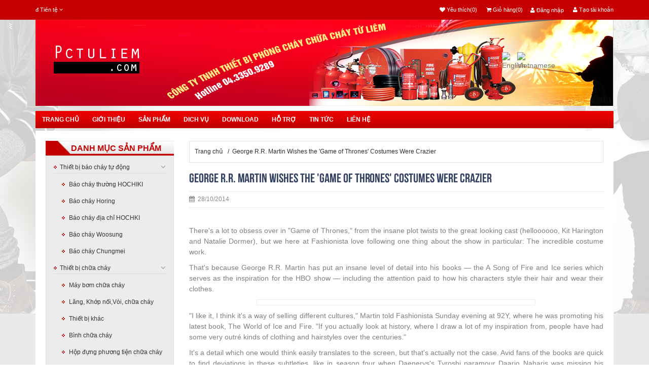

--- FILE ---
content_type: text/html; charset=UTF-8
request_url: http://pctuliem.com/george-r.r.-martin-wishes-the-39-game-of-thrones-39-costumes-were-crazier
body_size: 11535
content:
    <!DOCTYPE html>
<html xmlns="http://www.w3.org/1999/xhtml" dir="ltr" lang="en" xmlns:og="http://ogp.me/ns#" xmlns:fb="http://www.facebook.com/2008/fbml">
<head>
    <meta http-equiv="Content-Type" content="text/html; charset=utf-8" />  
    <!-- Favicon --> 
	<link rel="shortcut icon" href="http://pctuliem.com/profiles/pctuliemcom/uploads/logo/1417572140_favicon.ico">

    <!-- this styles only adds some repairs on idevices  -->
    <meta name="viewport" content="width=device-width, initial-scale=1, maximum-scale=1">

    <title>George R.R. Martin Wishes the &#39;Game of Thrones&#39; Costumes Were Crazier</title>
	<meta name="description" content="George R.R. Martin Wishes the &#39;Game of Thrones&#39; Costumes Were Crazier">
	<meta name="keywords" content="George R.R. Martin Wishes the &#39;Game of Thrones&#39; Costumes Were Crazier">
    <!--Facebook-->
	<link rel="image_src" href="http://www.pctuliem.com/profiles/pctuliemcom/uploads/attach/1414435805_untitled1.jpg" / >   
	<meta property="og:title" content="George R.R. Martin Wishes the &#39;Game of Thrones&#39; Costumes Were Crazier"/>
	<meta property="og:description" content="George R.R. Martin Wishes the &#39;Game of Thrones&#39; Costumes Were Crazier"/>
	<meta property="og:url" content="http://pctuliem.com/george-r.r.-martin-wishes-the-39-game-of-thrones-39-costumes-were-crazier"/>
	<meta property="og:image" content="http://www.pctuliem.com/profiles/pctuliemcom/uploads/attach/1414435805_untitled1.jpg"/>
	<meta property="og:type" content="article"/>
	<meta property="og:site_name" content="CÔNG TY TNHH THIẾT BỊ PHÒNG CHÁY CHỮA CHÁY TỪ LIÊM"/>    
    <!--end facebook-->
    <!-- Bootstrap -->
    <link href="http://pctuliem.com/templates/t1-26/css/bootstrap.min.css" rel="stylesheet">
    <!-- Font Awesome -->
    <link href="http://pctuliem.com/templates/t1-26/css/font-awesome.min.css" rel="stylesheet">
	<!-- Style -->
    <link href="http://pctuliem.com/templates/t1-26/css/reset.css" rel="stylesheet">
	<link href="http://pctuliem.com/templates/t1-26/css/style.css" rel="stylesheet">
    <!-- Style Responsive -->
   	<link href="http://pctuliem.com/templates/t1-26/css/style-responsive.css" rel="stylesheet">
    <!-- owl Slider -->
    <link href="http://pctuliem.com/templates/t1-26/css/slider.css" rel="stylesheet">
    <!-- SLIDER REVOLUTION Main Slider -->
    <link href="http://pctuliem.com/templates/t1-26/css/captions.css" rel="stylesheet">
    <link href="http://pctuliem.com/templates/t1-26/css/settings.css" rel="stylesheet">
    <link href="http://pctuliem.com/templates/t1-26/css/magnific-popup.css" rel="stylesheet">
    <link href="http://pctuliem.com/profiles/pctuliemcom/cache/custom.css" rel="stylesheet">
    <script type="text/javascript">
    window.language_key = 'vn';
    </script>
    <!-- Load jQuery Library -->
    <script src="http://pctuliem.com/templates/t1-26/js/jquery-1.11.min.js"></script>
    
    <script src="http://pctuliem.com/templates/t1-26/js/owl.carousel.js"></script>
    
    
    <script src="http://pctuliem.com/templates/t1-26/js/jquery.validate.js"></script>
    <script src="http://pctuliem.com/templates/t1-26/js/bootstrap.min.js"></script>
    <!-- HTML5 Shim and Respond.js IE8 support of HTML5 elements and media queries -->
    <!-- WARNING: Respond.js doesn't work if you view the page via file:// -->
    <!--[if lt IE 9]>
      <script src="https://oss.maxcdn.com/libs/html5shiv/3.7.0/html5shiv.js"></script>
      <script src="https://oss.maxcdn.com/libs/respond.js/1.4.2/respond.min.js"></script>
    <![endif]-->
    <script>
	  window.fbAsyncInit = function() {
		FB.init({
		  appId      : '492554737484975',
		  xfbml      : true,
		  version    : 'v2.1'
		});
	  };
	
	  (function(d, s, id){
		 var js, fjs = d.getElementsByTagName(s)[0];
		 if (d.getElementById(id)) {return;}
		 js = d.createElement(s); js.id = id;
		 js.src = "//connect.facebook.net/en_US/sdk.js";
		 fjs.parentNode.insertBefore(js, fjs);
	   }(document, 'script', 'facebook-jssdk'));
	</script>
               
        <!-- Go to www.addthis.com/dashboard to customize your tools -->
	<script type="text/javascript" src="//s7.addthis.com/js/300/addthis_widget.js#pubid=ra-544b19c31951d4f1" async></script>
	    

</head>
<body>
    <div id="st-container" class="st-container">
        <div class="st-pusher">		
            <nav class="st-menu st-effect-3" id="cssmenu-st">
    <form class="search"  action="http://pctuliem.com/tim-kiem.html" method="post">
        <input type="text" name="key" placeholder="Từ khóa tìm kiếm..." class="search_query">
        <span><i class="fa fa-search fa-lg"></i></span>
    </form>
    <div class="list-group panel"> 
          
                
                <a href="http://pctuliem.com/" target="_self" class="list-group-item-stmenu">
                Trang chủ                </a> 
                
                <!--nếu có sub-->
								<!--end nếu có sub-->
                       
                
                <a href="http://pctuliem.com/gioi-thieu" target="_self" class="list-group-item-stmenu">
                Giới thiệu                </a> 
                
                <!--nếu có sub-->
												    <a href="#menu_98" data-toggle="collapse" class="arrow-sub">
				          <i class="fa fa-angle-down"></i>
				    </a>
				    <div class="collapse" id="menu_98">
				    					    		<a href="http://pctuliem.com/gioi-thieu" target="_self" class="list-group-item-stmenu sub">
				                <i class="fa fa-angle-right"></i>Về chúng tôi				            </a>
				            <!--nếu có sub-->
														<!--end nếu có sub--> 
				    					    		<a href="http://pctuliem.com/gioi-thieu" target="_self" class="list-group-item-stmenu sub">
				                <i class="fa fa-angle-right"></i>Pháp nhân công ty				            </a>
				            <!--nếu có sub-->
														<!--end nếu có sub--> 
				    					    		<a href="http://pctuliem.com/gioi-thieu" target="_self" class="list-group-item-stmenu sub">
				                <i class="fa fa-angle-right"></i>Tầm nhìn - Sứ mệnh - Giá trị cốt lõi				            </a>
				            <!--nếu có sub-->
														<!--end nếu có sub--> 
				    					    		<a href="http://pctuliem.com/gioi-thieu" target="_self" class="list-group-item-stmenu sub">
				                <i class="fa fa-angle-right"></i>Sơ đồ tổ chức				            </a>
				            <!--nếu có sub-->
														<!--end nếu có sub--> 
				    					    		<a href="http://pctuliem.com/gioi-thieu" target="_self" class="list-group-item-stmenu sub">
				                <i class="fa fa-angle-right"></i>Hình ảnh công ty				            </a>
				            <!--nếu có sub-->
														<!--end nếu có sub--> 
				    					    		<a href="http://pctuliem.com/gioi-thieu" target="_self" class="list-group-item-stmenu sub">
				                <i class="fa fa-angle-right"></i>Chứng chỉ				            </a>
				            <!--nếu có sub-->
														<!--end nếu có sub--> 
				    					    </div>
								<!--end nếu có sub-->
                       
                
                <a href="http://pctuliem.com/danh-sach-san-pham.html" target="_self" class="list-group-item-stmenu">
                Sản phẩm                </a> 
                
                <!--nếu có sub-->
												    <a href="#menu_110" data-toggle="collapse" class="arrow-sub">
				          <i class="fa fa-angle-down"></i>
				    </a>
				    <div class="collapse" id="menu_110">
				    					    		<a href="http://pctuliem.com/thiet-bi-bao-chay-tu-dong" target="_self" class="list-group-item-stmenu sub">
				                <i class="fa fa-angle-right"></i>Thiết bị báo cháy tự động				            </a>
				            <!--nếu có sub-->
																					    <a href="#menu_115" data-toggle="collapse" class="arrow-sub">
							          <i class="fa fa-angle-down"></i>
							    </a>
							    <div class="collapse" id="menu_115">
							    								    		<a href="http://pctuliem.com/bao-chay-thuong-hochiki" target="_self" class="list-group-item-stmenu subsub">
							                <i class="fa fa-angle-right"></i>	Báo cháy thường  HOCHIKI 							            </a>
							            <!--nếu có sub-->
																				<!--end nếu có sub-->
							    								    		<a href="http://pctuliem.com/bao-chay-dia-chi-hochki" target="_self" class="list-group-item-stmenu subsub">
							                <i class="fa fa-angle-right"></i>	Báo cháy địa chỉ HOCHKI							            </a>
							            <!--nếu có sub-->
																				<!--end nếu có sub-->
							    								    		<a href="http://pctuliem.com/bao-chay-woosung" target="_self" class="list-group-item-stmenu subsub">
							                <i class="fa fa-angle-right"></i>Báo cháy Woosung 							            </a>
							            <!--nếu có sub-->
																				<!--end nếu có sub-->
							    								    		<a href="http://pctuliem.com/bao-chay-chungmei" target="_self" class="list-group-item-stmenu subsub">
							                <i class="fa fa-angle-right"></i>Báo cháy Chungmei 							            </a>
							            <!--nếu có sub-->
																				<!--end nếu có sub-->
							    								    </div>
														<!--end nếu có sub--> 
				    					    		<a href="http://pctuliem.com/thiet-bi-chua-chay" target="_self" class="list-group-item-stmenu sub">
				                <i class="fa fa-angle-right"></i>Thiết bị chữa cháy				            </a>
				            <!--nếu có sub-->
																					    <a href="#menu_120" data-toggle="collapse" class="arrow-sub">
							          <i class="fa fa-angle-down"></i>
							    </a>
							    <div class="collapse" id="menu_120">
							    								    		<a href="http://pctuliem.com/binh-chua-chay" target="_self" class="list-group-item-stmenu subsub">
							                <i class="fa fa-angle-right"></i>Bình chữa cháy 							            </a>
							            <!--nếu có sub-->
																				<!--end nếu có sub-->
							    								    		<a href="http://pctuliem.com/may-bom-chua-chay" target="_self" class="list-group-item-stmenu subsub">
							                <i class="fa fa-angle-right"></i>	Máy bơm chữa cháy 							            </a>
							            <!--nếu có sub-->
																				<!--end nếu có sub-->
							    								    		<a href="http://pctuliem.com/lang-khop-noi-voi-chua-chay" target="_self" class="list-group-item-stmenu subsub">
							                <i class="fa fa-angle-right"></i>Lăng, Khớp nối,Vòi, chữa cháy 							            </a>
							            <!--nếu có sub-->
																				<!--end nếu có sub-->
							    								    		<a href="http://pctuliem.com/hop-dung-phuong-tien-chua-chay" target="_self" class="list-group-item-stmenu subsub">
							                <i class="fa fa-angle-right"></i>Hộp đựng phương tiện chữa cháy 							            </a>
							            <!--nếu có sub-->
																				<!--end nếu có sub-->
							    								    		<a href="http://pctuliem.com/van-hong-tru-chua-chay" target="_self" class="list-group-item-stmenu subsub">
							                <i class="fa fa-angle-right"></i>Van, họng, Trụ chữa cháy 							            </a>
							            <!--nếu có sub-->
																				<!--end nếu có sub-->
							    								    </div>
														<!--end nếu có sub--> 
				    					    </div>
								<!--end nếu có sub-->
                       
                
                <a href="http://pctuliem.com/dich-vu" target="_self" class="list-group-item-stmenu">
                Dich vụ                </a> 
                
                <!--nếu có sub-->
								<!--end nếu có sub-->
                       
                
                <a href="http://pctuliem.com/download" target="_self" class="list-group-item-stmenu">
                Download                </a> 
                
                <!--nếu có sub-->
												    <a href="#menu_112" data-toggle="collapse" class="arrow-sub">
				          <i class="fa fa-angle-down"></i>
				    </a>
				    <div class="collapse" id="menu_112">
				    					    		<a href="http://pctuliem.com/tai-lieu-hochiki-dia-chi" target="_self" class="list-group-item-stmenu sub">
				                <i class="fa fa-angle-right"></i>Tài liệu hochiki địa chỉ				            </a>
				            <!--nếu có sub-->
														<!--end nếu có sub--> 
				    					    		<a href="http://pctuliem.com/download" target="_self" class="list-group-item-stmenu sub">
				                <i class="fa fa-angle-right"></i>Tài liệu hochiki hệ thường				            </a>
				            <!--nếu có sub-->
														<!--end nếu có sub--> 
				    					    		<a href="http://pctuliem.com/download" target="_self" class="list-group-item-stmenu sub">
				                <i class="fa fa-angle-right"></i>Tài liệu Xtingguish Hochiki				            </a>
				            <!--nếu có sub-->
														<!--end nếu có sub--> 
				    					    		<a href="http://pctuliem.com/download" target="_self" class="list-group-item-stmenu sub">
				                <i class="fa fa-angle-right"></i>Tài liệu GST địa chỉ				            </a>
				            <!--nếu có sub-->
														<!--end nếu có sub--> 
				    					    		<a href="http://pctuliem.com/download" target="_self" class="list-group-item-stmenu sub">
				                <i class="fa fa-angle-right"></i>Tài liệu GST hệ thường				            </a>
				            <!--nếu có sub-->
														<!--end nếu có sub--> 
				    					    		<a href="http://pctuliem.com/download" target="_self" class="list-group-item-stmenu sub">
				                <i class="fa fa-angle-right"></i>Thiết bị chống nổ GST				            </a>
				            <!--nếu có sub-->
														<!--end nếu có sub--> 
				    					    		<a href="http://pctuliem.com/download" target="_self" class="list-group-item-stmenu sub">
				                <i class="fa fa-angle-right"></i>Hệ thống liên lạc GST				            </a>
				            <!--nếu có sub-->
														<!--end nếu có sub--> 
				    					    		<a href="http://pctuliem.com/download" target="_self" class="list-group-item-stmenu sub">
				                <i class="fa fa-angle-right"></i>Bộ cấp nguồn GST				            </a>
				            <!--nếu có sub-->
														<!--end nếu có sub--> 
				    					    		<a href="http://pctuliem.com/download" target="_self" class="list-group-item-stmenu sub">
				                <i class="fa fa-angle-right"></i>Thiết bị báo cháy thường Apollo				            </a>
				            <!--nếu có sub-->
														<!--end nếu có sub--> 
				    					    		<a href="http://pctuliem.com/download" target="_self" class="list-group-item-stmenu sub">
				                <i class="fa fa-angle-right"></i>Thiết bị báo cháy địa chỉ Apollo				            </a>
				            <!--nếu có sub-->
														<!--end nếu có sub--> 
				    					    		<a href="http://pctuliem.com/download" target="_self" class="list-group-item-stmenu sub">
				                <i class="fa fa-angle-right"></i>Tài liệu Wagner Titanus				            </a>
				            <!--nếu có sub-->
														<!--end nếu có sub--> 
				    					    		<a href="http://pctuliem.com/download" target="_self" class="list-group-item-stmenu sub">
				                <i class="fa fa-angle-right"></i>Tài liệu báo cháy Tyco				            </a>
				            <!--nếu có sub-->
														<!--end nếu có sub--> 
				    					    		<a href="http://pctuliem.com/download" target="_self" class="list-group-item-stmenu sub">
				                <i class="fa fa-angle-right"></i>Tài liệu báo cháy Sprinkler Tyco				            </a>
				            <!--nếu có sub-->
														<!--end nếu có sub--> 
				    					    		<a href="http://pctuliem.com/download" target="_self" class="list-group-item-stmenu sub">
				                <i class="fa fa-angle-right"></i>Tài liệu Thiết bị Báo trộm				            </a>
				            <!--nếu có sub-->
														<!--end nếu có sub--> 
				    					    		<a href="http://pctuliem.com/download" target="_self" class="list-group-item-stmenu sub">
				                <i class="fa fa-angle-right"></i>Access Control				            </a>
				            <!--nếu có sub-->
														<!--end nếu có sub--> 
				    					    		<a href="http://pctuliem.com/download" target="_self" class="list-group-item-stmenu sub">
				                <i class="fa fa-angle-right"></i>Tài liệu báo cháy khác				            </a>
				            <!--nếu có sub-->
														<!--end nếu có sub--> 
				    					    		<a href="http://pctuliem.com/download" target="_self" class="list-group-item-stmenu sub">
				                <i class="fa fa-angle-right"></i>Thiết bị Thoát hiểm khẩn cấp				            </a>
				            <!--nếu có sub-->
														<!--end nếu có sub--> 
				    					    		<a href="http://pctuliem.com/download" target="_self" class="list-group-item-stmenu sub">
				                <i class="fa fa-angle-right"></i>Hệ thống điều khiển xả khí GST				            </a>
				            <!--nếu có sub-->
														<!--end nếu có sub--> 
				    					    </div>
								<!--end nếu có sub-->
                       
                
                <a href="http://pctuliem.com/ho-tro" target="_self" class="list-group-item-stmenu">
                Hỗ trợ                 </a> 
                
                <!--nếu có sub-->
								<!--end nếu có sub-->
                       
                
                <a href="http://pctuliem.com/tin-tuc" target="_self" class="list-group-item-stmenu">
                Tin tức                </a> 
                
                <!--nếu có sub-->
								<!--end nếu có sub-->
                       
                
                <a href="http://pctuliem.com/lien-he.html" target="_self" class="list-group-item-stmenu">
                Liên hệ                </a> 
                
                <!--nếu có sub-->
								<!--end nếu có sub-->
                       
             </div>
</nav><!-------Menu reponsive--->




	
            <div class="st-content"><!-- this is the wrapper for the content -->
                <div class="st-content-inner">
                    <div class="main clearfix">
                    	                    	<!--begin top-->
                    	<!--icon menu su dụng trong giao diện mobile-->
<div id="st-trigger-effects" class="column hidden-lg hidden-md">
	<button data-effect="st-effect-3">
	    <i class="fa fa-bars fa-lg"></i>
	</button>
</div>
<!--icon menu su dụng trong giao diện mobile-->
<section id="topheader">
    <section id="topbar">
		<div class="container">
			<div class="row">
				<!-- start col -->
				<div class="col-lg-3 col-md-3 hidden-sm hidden-xs">
                    					<div class="currency pull-left">
						<form>
                            <div class="btn-group"> 
                                <span class="btn dropdown-toggle" data-toggle="dropdown"> 
                                    <a href="#"> 
                                        <span>đ</span> 
                                        <span>Tiền tệ</span> 
                                        <i class="fa fa-angle-down"></i>
                                    </a>
                                </span>
                                
                                <!-- Show Dropdown Menu -->
                                <ul class="dropdown-menu">
                                                                        <li>
                                        <a href="http://pctuliem.com/?site=global&currency=1">
                                            <span>đ Đồng</span>
                                        </a>
                                    </li>
                                                                        <li>
                                        <a href="http://pctuliem.com/?site=global&currency=2">
                                            <span>&#036; US Dollar</span>
                                        </a>
                                    </li>
                                                                        <li>
                                        <a href="http://pctuliem.com/?site=global&currency=3">
                                            <span>€ Euro</span>
                                        </a>
                                    </li>
                                                                        <li>
                                        <a href="http://pctuliem.com/?site=global&currency=4">
                                            <span>£ Pound Sterling</span>
                                        </a>
                                    </li>
                                                                    </ul>
                            </div>
                        </form>
					</div>
				</div>
                                 
                                
                                
             <!--start popup login modal fade -->
                                
                                <div class="zoom-anim-dialog mfp-hide" id="login">
										<div class="popup-body">
                                            <h4 class="modal-title" id="myModalLabel">Đăng nhập</h4>
                                         
                                                                                               	<section class="social-login">
                                                    <p>Đăng nhập qua mạng xã hội</p>
                                                                                                            <div id="fb-login-btn"></div>
                                                        <script>
                                                        $(document).ready(function(){
                                                            var _LinkFB = 'http://pctuliem.com/?site=load_ajax&type=fb_login';
                                                            $.ajax({
                                                                 method: "POST",
                                                                 url: _LinkFB,
                                                                 data: {id: "hello"}
                                                            })
                                                            .done(function( data ) {
                                                                $("#fb-login-btn").html(data);
                                                            })
                                                        })
                                                        </script>
                                                                                                                                                        </section>
                                                                                            <form action="#" method="post">
                                                <div class="reg_form_desc">
                                                    Đăng nhập qua email                                                </div>
                                                <div class="noti-error login_notify" style="display:none"></div>
                                                <input type="text" placeholder="Email đăng nhập" class="login" name="user_name" id="login_user_name">
                                                <input type="password" placeholder="Mật khẩu" class="login" name="user_pass" id="login_user_pass">
                                            <div class="block">
                                                <input type="button" class="submit_login" value="Đăng nhập" onClick="customer_login('http://pctuliem.com/?site=login&view=check_login');">
                                                 <section class="regis">
                                                     <a class='regislink' href="http://pctuliem.com/quen-mat-khau.html" class="lostpass">Quên mật khẩu ?</a> 
                                                    <a class='regislink' href="http://pctuliem.com/dang-ky-thanh-vien.html" class="lostpass">Tạo tài khoản</a>
                                                    <a class="regislink shipping_register"  href="#news_pop_create_new_customer" id="new_customer_common"  style="display:none" id="shipping_register"></a><!--use for paging shipping method-->
                                                </section>
                                                <!--a href="#" class="lostpass">Quên mật khẩu ?</a-->
                                            </div>
                                            </form>
											<Script language="javascript">
                                            function customer_login(url)
                                            {
                                                var login_user_name=jQuery('#login_user_name').val();
                                                var login_user_pass=jQuery('#login_user_pass').val();
                                                jQuery(".login_notify").show();
                                                if(login_user_name.length=="" || login_user_pass.length==""){
                                                        jQuery(".login_notify").html('Tài khoản và mật khẩu không được bỏ trống');
                                                }else{												
                                                        jQuery(".login_notify").html('Loading..');               

                                                        jQuery.post(url, {user_name:login_user_name, user_pass: login_user_pass}).done(function( data ) {
															
                                                        if(data==1)
                                                        {
                                                        jQuery(".login_notify").html('Không tìm thấy tên đăng nhập trong hệ thống');
                                                        }
                                                        else if(data==2)
                                                        {
                                                        jQuery(".login_notify").html('Mật khẩu không đúng');             
                                                        }
                                                        else if(data==3)
                                                        {
                                                        jQuery(".login_notify").html('Tài khoản của bạn đã bị khóa');        
                                                        }
                                                        else{
                                                        //login success
                                                        jQuery(".login_notify").html('Đăng nhập thành công');
														
                                                        window.setTimeout('location.reload()', 1000);
                                                        }
                                                })
                                                }
                                            }
                                            </script>
                                                                                        
                                        </div>
                                      
                                  </div>
                                  
                                  
                                
                              
                                <script src="http://pctuliem.com/templates/t1-26/js/jquery.magnific-popup.min.js"></script>
                                <!--Don't move the js file above-->
								<script>
                                $(document).ready(function() {
                                    $('.popup-with-zoom-anim').magnificPopup({
                                        type: 'inline',
                                
                                        fixedContentPos: false,
                                        fixedBgPos: true,
                                
                                        overflowY: 'auto',
                                
                                        closeBtnInside: true,
                                        preloader: false,
                                        
                                        midClick: true,
                                        removalDelay: 300,
                                        mainClass: 'my-mfp-zoom-in'
                                        ,callbacks: {
                                            close: function() {
                                                $('body').css('overflow-y','');
                                            },
                                            open: function (){
                                                $('body').css('overflow-y','scroll');
                                            }
                                        }
                                    });
                                });
                                </script>
                                  
                                  
                                <!--end popup login--> 
				<!-- end col -->
				<!-- start col -->
                				<div class="col-lg-9 col-md-9 col-sm-6 col-xs-12 hidden-xs hidden-sm header-right">
					<div class="welcome pull-right">
						<ul class="links pull-right">
                                                <li>
                            <a href="#login" class="btn btn-primary btn-lg popup-with-zoom-anim">
                            <i class="fa fa-user"></i>&nbsp;Đăng nhập                            </a>
                        </li> 
                                                
                        
                                                <li>                        
                            <a href="http://pctuliem.com/dang-ky-thanh-vien.html">
                            <i class="fa fa-user"></i>&nbsp;Tạo tài khoản                            </a>
                        </li> 
                                                                    
                  			
                		</ul>
					</div>
                    <ul class="hidden-sm hidden-xs links pull-right">
                        <li>
                            <a href="http://pctuliem.com/yeu-thich.html">
                                <i class="fa fa-heart"></i>&nbsp;Yêu thích(0)
                            </a>
                        </li>                         
                                
                       
                        <li>
                            <a href="http://pctuliem.com/gio-hang-cua-toi.html">
                                <i class="fa fa-shopping-cart"></i>&nbsp;Giỏ hàng(0)
                            </a>
                        </li>
                        
                    </ul>
				</div>
                				<!-- end col -->
				<!-- start col -->
				<div class="show-mobile hidden-lg hidden-md pull-right">
					<!-- start quick-user -->
                    					<div class="quick-user pull-left">
                		<div class="quickaccess-toggle"> 
                			<i class="fa fa-user"></i>
                		</div>
                		<div class="inner-toggle">
                  			<div>
                    			<ul class="links pull-right">
                      				                                             <li>
                                             <a href="#login" class="popup-with-zoom-anim">
                                            <i class="fa fa-user"></i>&nbsp;Đăng nhập                                              </a>
                                            </li> 
                                                             			
                                       
                                                                                            <li>
                                           
                                                <a href="http://pctuliem.com/dang-ky-thanh-vien.html">
                                                        <i class="fa fa-user"></i>&nbsp;Tạo tài khoản                                                </a>
                                                </li> 
                                                                                          
                                             
                    			</ul>
                  			</div>
                		</div>
              		</div>
                                  		<!-- end quick-user -->
              		<!-- start quick-access -->
					<div class="quick-access pull-left">
                		<div class="quickaccess-toggle"> 
                			<i class="fa fa-navicon"></i> 
                		</div>
               			<div class="inner-toggle">
	                    	<ul class="links pull-left">
                                <li>
                			<a href="http://pctuliem.com/yeu-thich.html">
        	            		<i class="fa fa-heart"></i>&nbsp;Yêu thích(0)
		                    </a>
                		</li>                         
                                
		                <li>
                			<a href="http://pctuliem.com/trang-thanh-vien.html">
		                    	<i class="fa fa-user"></i>&nbsp;Quản lý tài khoản		                    </a>
                		</li>
                                        		<li>
                			<a href="http://pctuliem.com/gio-hang-cua-toi.html">
								<i class="fa fa-shopping-cart"></i>&nbsp;Giỏ hàng		                    </a>
                		</li>
                		
                  			</ul>
                		</div>
              		</div>
					<!-- end quick-access -->
              		<!-- start quick-access -->
					<div class="quick-access pull-left">
                                  		</div>
					<!-- end quick-access -->
					<!-- start quick-access -->
					<div class="quick-access pull-left">
                		<div class="quickaccess-toggle"> 
                			<i class="fa fa-cny"></i> 
                		</div>
               			<div class="inner-toggle">
	                    	<ul class="links pull-left">
                                                                   <li>
                                        <a href="http://pctuliem.com/?site=global&currency=1">
                                            <span>đ Đồng</span>
                                        </a>
                                    </li>
                                                                     <li>
                                        <a href="http://pctuliem.com/?site=global&currency=2">
                                            <span>&#036; US Dollar</span>
                                        </a>
                                    </li>
                                                                     <li>
                                        <a href="http://pctuliem.com/?site=global&currency=3">
                                            <span>€ Euro</span>
                                        </a>
                                    </li>
                                                                     <li>
                                        <a href="http://pctuliem.com/?site=global&currency=4">
                                            <span>£ Pound Sterling</span>
                                        </a>
                                    </li>
                                                   			</ul>
                		</div>
              		</div>
              		<!-- end quick-access -->
				</div>
				<!-- end col -->
			</div>
		</div>
	</section>
</section>				  
                                     
                            <section class="row-section top-banner " style='  '><div class="container">	    
    	    	<section class="banner-big clearfix">        	      
	      	<a href="">
        	<img src="http://pctuliem.com/profiles/pctuliemcom/uploads/attach/1427957693_pctuliem..jpg" alt="1427957693_pctuliem..jpg">
        	</a>
    	</section>
    	    </div></section>    <section class="row-section top-html " style='  '><div class="container"><div class="box_lang">
<ul class="language">
	<li class="lang_vn"><a href="?site=idx&language=vn"><img src="http://tkxvn.com/profiles/tkxvncom/uploads/attach/post/images/vn.png" style="width: 25px; height: 19px;" title="Vietnamese" /></a></li>
	<li class="lang_en"><a href="?site=idx&language=en"><img src="http://tkxvn.com/profiles/tkxvncom/uploads/attach/post/images/en.png" style="width: 25px; height: 19px;" title="English" /></a></li>
</ul>
</div>
<style type="text/css">.box_lang {width: 100%; position: relative;}
.box_lang .language {
  display: block;
  float: right;
  position: absolute;
  z-index: 99;
  top: -116px;
  right: 165px;
  padding: 0;
}
.box_lang .language li { float: right; width: 30px;}
</style>
</div></section>    <section class="row-section top-menu " style='  '><div class="container">		<div class="hidden-sm hidden-xs">
  		
      <nav id="nav">
        <ul class="nav navbar-nav default">
                    		                	<li><a level='1' href="http://pctuliem.com/" target="_self">Trang chủ</a></li>
               	               	
                    		                	<li class="dropdown"><a level='1' href="http://pctuliem.com/gioi-thieu" target="_self" class="dropdown-toggle" data-toggle="">Giới thiệu                  		
                    </a>
                    	<ul class="dropdown-menu">
                        	                            	                            		<li><a href="http://pctuliem.com/gioi-thieu" target="_self">Về chúng tôi</a></li>
                                                                                        	                            		<li><a href="http://pctuliem.com/gioi-thieu" target="_self">Pháp nhân công ty</a></li>
                                                                                        	                            		<li><a href="http://pctuliem.com/gioi-thieu" target="_self">Tầm nhìn - Sứ mệnh - Giá trị cốt lõi</a></li>
                                                                                        	                            		<li><a href="http://pctuliem.com/gioi-thieu" target="_self">Sơ đồ tổ chức</a></li>
                                                                                        	                            		<li><a href="http://pctuliem.com/gioi-thieu" target="_self">Hình ảnh công ty</a></li>
                                                                                        	                            		<li><a href="http://pctuliem.com/gioi-thieu" target="_self">Chứng chỉ</a></li>
                                                                                    </ul>
                    	
                    </li>
                               	
                    		                	<li class="dropdown"><a level='1' href="http://pctuliem.com/danh-sach-san-pham.html" target="_self" class="dropdown-toggle" data-toggle="">Sản phẩm                  		
                    </a>
                    	<ul class="dropdown-menu">
                        	                            	                                	<li class="dropdown-submenu"> <a tabindex="-1" href="http://pctuliem.com/thiet-bi-bao-chay-tu-dong" target="_self">Thiết bị báo cháy tự động</a>
                                    	<ul class="dropdown-menu">
                                        	                                            	                                        			<li><a tabindex="-1" href="http://pctuliem.com/bao-chay-thuong-hochiki" target="_self">	Báo cháy thường  HOCHIKI </a> </li>
                                                                                                                                        	                                        			<li><a tabindex="-1" href="http://pctuliem.com/bao-chay-dia-chi-hochki" target="_self">	Báo cháy địa chỉ HOCHKI</a> </li>
                                                                                                                                        	                                        			<li><a tabindex="-1" href="http://pctuliem.com/bao-chay-woosung" target="_self">Báo cháy Woosung </a> </li>
                                                                                                                                        	                                        			<li><a tabindex="-1" href="http://pctuliem.com/bao-chay-chungmei" target="_self">Báo cháy Chungmei </a> </li>
                                                                                                                                    </ul>
                                    </li>
                                                                                        	                                	<li class="dropdown-submenu"> <a tabindex="-1" href="http://pctuliem.com/thiet-bi-chua-chay" target="_self">Thiết bị chữa cháy</a>
                                    	<ul class="dropdown-menu">
                                        	                                            	                                        			<li><a tabindex="-1" href="http://pctuliem.com/binh-chua-chay" target="_self">Bình chữa cháy </a> </li>
                                                                                                                                        	                                        			<li><a tabindex="-1" href="http://pctuliem.com/may-bom-chua-chay" target="_self">	Máy bơm chữa cháy </a> </li>
                                                                                                                                        	                                        			<li><a tabindex="-1" href="http://pctuliem.com/lang-khop-noi-voi-chua-chay" target="_self">Lăng, Khớp nối,Vòi, chữa cháy </a> </li>
                                                                                                                                        	                                        			<li><a tabindex="-1" href="http://pctuliem.com/hop-dung-phuong-tien-chua-chay" target="_self">Hộp đựng phương tiện chữa cháy </a> </li>
                                                                                                                                        	                                        			<li><a tabindex="-1" href="http://pctuliem.com/van-hong-tru-chua-chay" target="_self">Van, họng, Trụ chữa cháy </a> </li>
                                                                                                                                    </ul>
                                    </li>
                                                                                    </ul>
                    	
                    </li>
                               	
                    		                	<li><a level='1' href="http://pctuliem.com/dich-vu" target="_self">Dich vụ</a></li>
               	               	
                    		                	<li class="dropdown"><a level='1' href="http://pctuliem.com/download" target="_self" class="dropdown-toggle" data-toggle="">Download                  		
                    </a>
                    	<ul class="dropdown-menu">
                        	                            	                            		<li><a href="http://pctuliem.com/tai-lieu-hochiki-dia-chi" target="_self">Tài liệu hochiki địa chỉ</a></li>
                                                                                        	                            		<li><a href="http://pctuliem.com/download" target="_self">Tài liệu hochiki hệ thường</a></li>
                                                                                        	                            		<li><a href="http://pctuliem.com/download" target="_self">Tài liệu Xtingguish Hochiki</a></li>
                                                                                        	                            		<li><a href="http://pctuliem.com/download" target="_self">Tài liệu GST địa chỉ</a></li>
                                                                                        	                            		<li><a href="http://pctuliem.com/download" target="_self">Tài liệu GST hệ thường</a></li>
                                                                                        	                            		<li><a href="http://pctuliem.com/download" target="_self">Thiết bị chống nổ GST</a></li>
                                                                                        	                            		<li><a href="http://pctuliem.com/download" target="_self">Hệ thống liên lạc GST</a></li>
                                                                                        	                            		<li><a href="http://pctuliem.com/download" target="_self">Bộ cấp nguồn GST</a></li>
                                                                                        	                            		<li><a href="http://pctuliem.com/download" target="_self">Thiết bị báo cháy thường Apollo</a></li>
                                                                                        	                            		<li><a href="http://pctuliem.com/download" target="_self">Thiết bị báo cháy địa chỉ Apollo</a></li>
                                                                                        	                            		<li><a href="http://pctuliem.com/download" target="_self">Tài liệu Wagner Titanus</a></li>
                                                                                        	                            		<li><a href="http://pctuliem.com/download" target="_self">Tài liệu báo cháy Tyco</a></li>
                                                                                        	                            		<li><a href="http://pctuliem.com/download" target="_self">Tài liệu báo cháy Sprinkler Tyco</a></li>
                                                                                        	                            		<li><a href="http://pctuliem.com/download" target="_self">Tài liệu Thiết bị Báo trộm</a></li>
                                                                                        	                            		<li><a href="http://pctuliem.com/download" target="_self">Access Control</a></li>
                                                                                        	                            		<li><a href="http://pctuliem.com/download" target="_self">Tài liệu báo cháy khác</a></li>
                                                                                        	                            		<li><a href="http://pctuliem.com/download" target="_self">Thiết bị Thoát hiểm khẩn cấp</a></li>
                                                                                        	                            		<li><a href="http://pctuliem.com/download" target="_self">Hệ thống điều khiển xả khí GST</a></li>
                                                                                    </ul>
                    	
                    </li>
                               	
                    		                	<li><a level='1' href="http://pctuliem.com/ho-tro" target="_self">Hỗ trợ </a></li>
               	               	
                    		                	<li><a level='1' href="http://pctuliem.com/tin-tuc" target="_self">Tin tức</a></li>
               	               	
                    		                	<li><a level='1' href="http://pctuliem.com/lien-he.html" target="_self">Liên hệ</a></li>
               	               	
                    
        </ul>
      </nav>
      </div>

       
    
<script>
	$(document).ready(function(){
		var url=document.URL;
		$("a[href='"+url+"'][level='"+1+"']").addClass('active');
	});	
</script>
</div></section>                                  
                        
                    	<!--end top--> 	
                        <div class="main-wrap">                        	
                        	<section class="row_section" style='  '><div class="container"><div class="row"><div class="col-lg-3 col-md-3 col-sm-12 col-xs-12"><div><section class="box-category">
<div class="heading"><span>Danh mục sản phẩm</span></div>

<div class="list-group panelvmenu"><a class="list-group-item-vmenu" href="http://pctuliem.com/thiet-bi-bao-chay-tu-dong"><i class="fa fa-circle-o"></i> Thiết bị báo cháy tự động</a> <a class="arrow-sub-vmenu" data-parent="#MainMenu" data-toggle="collapse" href="#path_22_19626733"> <i class="fa fa-angle-down"></i> </a>

<div class="collapse in" id="path_22_19626733" style="height: auto;"><a class="list-group-item-vmenu sub" href="http://pctuliem.com/bao-chay-thuong-hochiki"><i class="fa fa-circle-o"></i> Báo cháy thường HOCHIKI </a> <a class="list-group-item-vmenu sub" href="http://pctuliem.com/bao-chay-horing"> <i class="fa fa-circle-o"></i> Báo cháy Horing </a> <a class="list-group-item-vmenu sub" href="http://pctuliem.com/bao-chay-dia-chi-hochki"> <i class="fa fa-circle-o"></i> Báo cháy địa chỉ HOCHKI </a> <a class="list-group-item-vmenu sub" href="http://pctuliem.com/bao-chay-woosung"> <i class="fa fa-circle-o"></i> Báo cháy Woosung </a> <a class="list-group-item-vmenu sub" href="http://pctuliem.com/bao-chay-chungmei"> <i class="fa fa-circle-o"></i> Báo cháy Chungmei </a></div>
<a class="list-group-item-vmenu" href="http://pctuliem.com/thiet-bi-chua-chay"><i class="fa fa-circle-o"></i> Thiết bị chữa cháy </a> <a class="arrow-sub-vmenu" data-parent="#MainMenu" data-toggle="collapse" href="#path_27_19626733"> <i class="fa fa-angle-down"></i> </a>

<div class="collapse in" id="path_27_19626733" style="height: auto;"><a class="list-group-item-vmenu sub" href="http://pctuliem.com/may-bom-chua-chay"><i class="fa fa-circle-o"></i> Máy bơm chữa cháy </a> <a class="list-group-item-vmenu sub" href="http://pctuliem.com/lang-khop-noi-voi-chua-chay"> <i class="fa fa-circle-o"></i> Lăng, Khớp nối,Vòi, chữa cháy </a> <a class="list-group-item-vmenu sub" href="http://pctuliem.com/thiet-bi-khac"> <i class="fa fa-circle-o"></i> Thiết bị khác </a> <a class="list-group-item-vmenu sub" href="http://pctuliem.com/binh-chua-chay"> <i class="fa fa-circle-o"></i> Bình chữa cháy </a> <a class="list-group-item-vmenu sub" href="http://pctuliem.com/hop-dung-phuong-tien-chua-chay"> <i class="fa fa-circle-o"></i> Hộp đựng phương tiện chữa cháy </a> <a class="list-group-item-vmenu sub" href="http://pctuliem.com/van-hong-tru-chua-chay"> <i class="fa fa-circle-o"></i> Van, họng, Trụ chữa cháy </a></div>
</div>
</section>
</div><div>		 
		  
			<section class="box-category">		
		      <div class="banner-small">
		      	<a href="http://nhanhoa.com">
	        	<img src="http://pctuliem.com/profiles/pctuliemcom/uploads/attach/1427454191_fireman..jpg" alt="1427454191_fireman..jpg">
	        	</a>
	          </div> 
	         </section>
	        
    </div><div><script language="javascript">
<!--
function newsletter_form(id,num)
{
	var frm=document.forms[id];
	 if(frm.newsletters_email.value=='')
	 {
		 alert('Vui lòng nhập địa chỉ email');
		 return false;
		 }
		 var domain="http://pctuliem.com/?site=newsletters";
		 $.post(domain, {newsletters_email: frm.newsletters_email.value,action:'request'})
		.done(function( data ) {
			$("#newsletters_result_"+num).html(data);
		});
		return false; 
	}
-->
</script>

	    <!--middle-->
    <section class="box-category">
    	<div class="heading">
	        <span>Nhận tin Newsletter</span>
	    </div>
	    <div class="main">
	        <section id="email-newsletter" class="clearfix">
                <p id="newsletters_result_276138">Vui lòng để lại thông tin cho chúng tôi &#33;</p>
                 <form class="submit_register_email" name="newsletters_form_276138"  id="newsletters_form_276138" method="post" action="javascript:void(200)" onsubmit="return newsletter_form(this.name,'276138');">
                    <input type="text" placeholder="Nhập email tại đây" autocomplete="off" name="newsletters_email" id="newsletters_email">
                    <input type="submit" class="trans-hover" value="Gửi">
                </form>
            </section>
	    </div>                    
	</section>
    <!--middle-->
    
        
    
    
 




</div><div>			<section class="box-category">
			<div class="heading">
				<span>Bài viết xem nhiều</span>
			</div>
            
			<div class="main">
            				<ul class="list-post-latest list_post">
                						<li>
						<a href="http://pctuliem.com/tai-lieu-hochiki-dia-chi" title="TÀI LIỆU HOCHIKI ĐỊA CHỈ"> 
							<div class="img-overflow">   
                        		<img src="http://www.pctuliem.com/profiles/pctuliemcom/uploads/attach/thumbnail/1427787604_tai-lieu-hoc-tap..jpg" alt="TÀI LIỆU HOCHIKI ĐỊA CHỈ"/>
                        	</div>
							<p>TÀI LIỆU HOCHIKI ĐỊA CHỈ</p>
                            <span>28/03/2015</span>
						</a>
					</li>
                    					<li>
						<a href="http://pctuliem.com/huong-dan-su-dung" title="Hướng dân sử dụng "> 
							<div class="img-overflow">   
                        		<img src="http://www.pctuliem.com/profiles/pctuliemcom/uploads/attach/thumbnail/1428481629_ams..jpg" alt="Hướng dân sử dụng "/>
                        	</div>
							<p>Hướng dân sử dụng </p>
                            <span>08/04/2015</span>
						</a>
					</li>
                    					<li>
						<a href="http://pctuliem.com/dich-vu" title="Dich vụ "> 
							<div class="img-overflow">   
                        		<img src="http://www.pctuliem.com/profiles/pctuliemcom/uploads/attach/thumbnail/1427451860_services..jpg" alt="Dich vụ "/>
                        	</div>
							<p>Dich vụ </p>
                            <span>27/03/2015</span>
						</a>
					</li>
                    					<li>
						<a href="http://pctuliem.com/tai-lieu-hochiki-he-thuong" title="Tài liệu Hochiki hệ thường"> 
							<div class="img-overflow">   
                        		<img src="http://pctuliem.com/public/images/no_image.jpg" alt="Tài liệu Hochiki hệ thường"/>
                        	</div>
							<p>Tài liệu Hochiki hệ thường</p>
                            <span>01/04/2015</span>
						</a>
					</li>
                    					<li>
						<a href="http://pctuliem.com/george-r.r.-martin-wishes-the-39-game-of-thrones-39-costumes-were-crazier" title="George R.R. Martin Wishes the &#39;Game of Thrones&#39; Costumes Were Crazier"> 
							<div class="img-overflow">   
                        		<img src="http://www.pctuliem.com/profiles/pctuliemcom/uploads/attach/thumbnail/1414435805_untitled1.jpg" alt="George R.R. Martin Wishes the &#39;Game of Thrones&#39; Costumes Were Crazier"/>
                        	</div>
							<p>George R.R. Martin Wishes the &#39;Game of Thrones&#39; Costumes Were Crazier</p>
                            <span>28/10/2014</span>
						</a>
					</li>
                    					<li>
						<a href="http://pctuliem.com/christian-siriano-tells-us-what-judging-the-teen-version-of-39-project-runway-39-is-like48" title="Christian Siriano Tells Us What Judging the Teen Version of &#39;Project Runway&#39; Is Like"> 
							<div class="img-overflow">   
                        		<img src="http://www.pctuliem.com/profiles/pctuliemcom/uploads/attach/thumbnail/1414435545_untitled1.jpg" alt="Christian Siriano Tells Us What Judging the Teen Version of &#39;Project Runway&#39; Is Like"/>
                        	</div>
							<p>Christian Siriano Tells Us What Judging the Teen Version of &#39;Project Runway&#39; Is Like</p>
                            <span>28/10/2014</span>
						</a>
					</li>
                    					<li>
						<a href="http://pctuliem.com/a-complete-history-of-taylor-swift-39-s-style47" title="A Complete History of Taylor Swift&#39;s Style"> 
							<div class="img-overflow">   
                        		<img src="http://www.pctuliem.com/profiles/pctuliemcom/uploads/attach/thumbnail/1414435224_untitled1.jpg" alt="A Complete History of Taylor Swift&#39;s Style"/>
                        	</div>
							<p>A Complete History of Taylor Swift&#39;s Style</p>
                            <span>28/10/2014</span>
						</a>
					</li>
                          
                </ul>
                                            
			</div>                    
		</section>
		
	        
       </div><div>	    
    <section class="box-category">
    	<div class="heading">
	        <span>Tag</span>
	    </div>
	    <div class="main">
	        <ul class="tags-footer">
	        		            <li><a href="http://pctuliem.com/tags/gioi-thieu.html" title="Giới thiệu">Giới thiệu</a></li>
	            	        </ul>
	    </div>                    
	</section>
    
    
        
    
    
         </div></div><div class="col-lg-9 col-md-9 col-sm-12 col-xs-12"><div class="row"><div class="col-lg-12 col-md-12 col-sm-12 col-xs-12"><section class="clearfix">       
  
    	<section class="breadcrumbs clearfix">
	        <a href="http://pctuliem.com" title="Trang chủ">Trang chủ</a>
											            
	            	&nbsp;&nbsp;/&nbsp;&nbsp;<a href="#">George R.R. Martin Wishes the &#39;Game of Thrones&#39; Costumes Were Crazier</a>	            	
	            	            					</section>
	
</section>

</div></div><div class="row"><div class="col-lg-12 col-md-12 col-sm-12 col-xs-12"><!-- BREADCRUMBS -->    
	
<!-- BREADCRUMBS -->    		

	
   <section class="col-lg-12 col-md-12 col-sm-12 col-xs-12 clearfix">
       
       <div class="row">
	                      
				<section id="post">
               
               		<div class="postitem">
						<div class="row">
							<article class="col-lg-12">
                            	<h1><span>George R.R. Martin Wishes the &#39;Game of Thrones&#39; Costumes Were Crazier</span></h1>
                                <div class="date"><i class="fa fa-calendar"></i>&nbsp;&nbsp;28/10/2014</div>
                                <div>
                                	<div class="share">
										<!-- Go to www.addthis.com/dashboard to customize your tools -->
										<div class="addthis_native_toolbox"></div>
		                                
									</div>                                	
                                </div>
                                <p>There&#39;s a lot to obsess over in &quot;Game of Thrones,&quot; from the insane plot twists to the great looking cast (helloooooo, Kit Harington and Natalie Dormer), but we here at Fashionista love following one thing about the show in particular: The incredible costume work.</p><p>That&#39;s because George R.R. Martin has put an insane level of detail into his books &mdash; the A Song of Fire and Ice series which serves as the inspiration for the HBO show &mdash; including the attention paid to how his characters style their hair and wear their clothes.</p><p><img alt="" src="http://demot101.web4s.vn/profiles/demot101web4svn/uploads/attach/post/images/1414435545_untitled1.jpg" /></p><p>&quot;I like it, I think it&#39;s a way of selling different cultures,&quot; Martin told Fashionista Sunday evening at 92Y, where he was promoting his latest book, The World of Ice and Fire. &quot;If you actually look at history, where I draw a lot of my inspiration from, people have had some very outr&eacute; kinds of clothing and hairstyles over the centuries.&quot;</p><p>It&#39;s a detail which one would think easily translates to the screen, but that&#39;s actually not the case. Avid fans of the books are quick to find deviations in these subtleties, like in season four when Daenerys&#39;s Tyroshi paramour Daario Naharis was missing his infamous blue beard. Martin notes that television and film costume design often back away from these kinds of details for fear that the modern audience will find them silly, interfering with the suspension of disbelief.</p><p>&quot;I have noticed that&#39;s one of the things the show has been quite conservative about compared to what I&#39;ve done,&quot; Martin says. &quot;I think what the show has done has been great &mdash; I mean we&#39;ve won Emmys for costume design and makeup and things like that &mdash; and I think they probably made the right decisions in being more conservative about this, [but] I do kind of regret that it&#39;s so because I&#39;d love to see historical fiction represent what people wore and what they looked like, and fantasy shows could have more out-there stuff.&quot;</p>                                                                                                <h2 class="fb-comment-title"><span>Bình luận</span></h2>
								<div class="fb-comments" data-href="http://pctuliem.com/george-r.r.-martin-wishes-the-39-game-of-thrones-39-costumes-were-crazier" data-width="100%" data-numposts="10"></div>
                                                                
                            </article>
                            							                                        
						</div><!--End Row-->
					</div>	            
                    
				</section>             
				<!--End listitem-->
	    
	     		   
                
			</div>
</section>
   
</div></div></div></div></div></section>                        </div>            
                       
                        <footer> 
                                               
                            <section class="row-section footer-slideshow  row_0" style=' padding:15px 0px !important; '><div class="container"><!-----Slider------>
	<div class="row"><div class="col-lg-12 col-md-12 col-sm-12 col-xs-12">		<!--CUSTOMER-->	
		
		<section id="customer" class="clearfix">
			<div class="itemcus">
				<h2><span>Logo brand</span></h2>    
                	<!-- Navigation -->             
					<div class="customNavigation">
						<a class="prev prev_9816531768597099" title=""><i class="fa fa-angle-left "></i></a>
						<a class="next next_9816531768597099" title=""><i class="fa fa-angle-right "></i></a>
					</div>
					<div id="slide_9816531768597099" class="owl-carousel cus">   
					          
						<!-- Customer 1 -->
                        <div class="item">
							<a href="">
                            	<img src="http://pctuliem.com/profiles/pctuliemcom/uploads/attach/1427452529_hochiki-nhatnam..jpg" alt="">
                            </a>
                        </div>
                        <!-- Customer 1 -->
                              
						<!-- Customer 1 -->
                        <div class="item">
							<a href="">
                            	<img src="http://pctuliem.com/profiles/pctuliemcom/uploads/attach/1427452529_logopentax..jpg" alt="">
                            </a>
                        </div>
                        <!-- Customer 1 -->
                              
						<!-- Customer 1 -->
                        <div class="item">
							<a href="">
                            	<img src="http://pctuliem.com/profiles/pctuliemcom/uploads/attach/1427452529_nohmi..png" alt="">
                            </a>
                        </div>
                        <!-- Customer 1 -->
                              
						<!-- Customer 1 -->
                        <div class="item">
							<a href="">
                            	<img src="http://pctuliem.com/profiles/pctuliemcom/uploads/attach/1427452529_tyco..jpg" alt="">
                            </a>
                        </div>
                        <!-- Customer 1 -->
                        					</div>
			</div>
		</section>		
	
		
	
	</div></div>
<script>
	//script de chạy slide
	$(document).ready(function() {
	  var owl = $("#slide_9816531768597099");
	  owl.owlCarousel({
		  items : 4,//man hinh rong
		  itemsDesktop : [1000,4],//desktop
		  itemsDesktopSmall : [900,3],//table ngang
		  itemsTablet: [600,2],//
		  itemsMobile : false
	});
	// Custom Navigation Events
	$(".next_9816531768597099").click(function(){
		owl.trigger('owl.next');
	  })
	  $(".prev_9816531768597099").click(function(){
		owl.trigger('owl.prev');
	  })		 
	});
</script></div></section>    <section class="row-section footer-html footer-html footer-html footer-html  row_1" style='background:#BA0101 !important; padding:25px 0px !important; '><div class="container"><div class="row"><div class="col-lg-3 col-md-3 col-sm-12 col-xs-12"><h3>THÔNG TIN CÔNG TY</h3>
<ul class="news-footer">
  <li> <a href="" title=""> <span>Giới thiệu công ty</span> </a> </li>
  <li> <a href="" title=""> <span>Tiêu chí bán hàng</span> </a> </li>
  <li> <a href="" title=""> <span>Đối tác chiến lược</span> </a> </li>
  <li> <a href="" title=""> <span>Hệ thống trung tâm</span> </a> </li>
</ul></div><div class="col-lg-3 col-md-3 col-sm-12 col-xs-12"><h3>CHÍNH SÁCH</h3>
<ul class="news-footer">
  <li> <a href="" title=""> <span>Giao nhận - lắp đặt</span> </a> </li>
  <li> <a href="" title=""> <span>Dùng thử sản phẩm</span> </a> </li>
  <li> <a href="" title=""> <span>Khu vực giao nhận</span> </a> </li>
  <li> <a href="" title=""> <span>Chính sách thẻ khách hàng</span> </a> </li>
</ul></div><div class="col-lg-3 col-md-3 col-sm-12 col-xs-12"><h3>HỖ TRỢ KHÁCH HÀNG</h3>
<ul class="news-footer">
  <li> <a href="" title=""> <span>Hướng dẫn mua hàng</span> </a> </li>
  <li> <a href="" title=""> <span>Hình thức thanh toán</span> </a> </li>
  <li> <a href="" title=""> <span>Chăm sóc khách hàng</span> </a> </li>
  <li> <a href="" title=""> <span>Đổi - trả sản phẩm</span> </a> </li>
</ul></div><div class="col-lg-3 col-md-3 col-sm-12 col-xs-12"><h3>THÔNG TIN</h3>

<ul class="news-footer">
	<li><a href="" title=""> <span>Liên hệ</span> </a></li>
	<li><a href="" title=""> <span>Hợp tác</span> </a></li>
	<li><a href="" title=""> <span>Giải thưởng</span> </a></li>
	<li><a href="" title=""> <span>Bảo mật thông tin</span> </a></li>
</ul>
</div></div></div></section>    <section class="row-section footer-html  row_2" style='background:#ffffff !important; padding:10px 0px !important; '><div class="container"><div class="copyright">
<p>CÔNG TY TNHH THIẾT BỊ PHÒNG CHÁY CHỮA CHÁY TỪ LIÊM<br />
Số 12 ngách 40/40 phố Ngọc Trục, Đại Mỗ, Nam Từ Liêm, Hà nội<br />
Tel: 04. 3350.9289<br />
Website: http://pctuliem.com/ <br />
Email: pctuliem@gmail.com</p>

<p> </p>
</div>
</div></section>                        
                        </footer>
                    </div><!-- /main --> 
                </div><!-- /st-content-inner --> 
            </div><!-- /st-content --> 
        </div><!-- /st-pusher --> 
    </div><!-- /st-container -->        
    
         
    <!-- Load main.js-->
    <script>var con_del_cart = "Bạn chắc chắn muốn xóa tất cả sản phẩm trong giỏ hàng?";</script>    <script src="http://pctuliem.com/templates/t1-26/js/main.js"></script>
    <!-- OWL Carousel jquery -->
   
	<!--end id=page-->
	
	<script>
		$(document).ready(function(){
			$("footer").children('.row-section').last().addClass('last_section');
			$("footer").children('.row-section').last().prev().addClass('before_last_section');
		});
		
	</script>
    
    <div id="fb-root"></div>
	<script>(function(d, s, id) {
      var js, fjs = d.getElementsByTagName(s)[0];
      if (d.getElementById(id)) return;
      js = d.createElement(s); js.id = id;
      js.src = "//connect.facebook.net/vi_VN/sdk.js#xfbml=1&version=v2.0";
      fjs.parentNode.insertBefore(js, fjs);
    }(document, 'script', 'facebook-jssdk'));</script>
    <script src="https://apis.google.com/js/platform.js" async defer></script>
    <script src="http://pctuliem.com/profiles/pctuliemcom/cache/custom.js"></script>

   
</body>
</html>

--- FILE ---
content_type: text/html; charset=UTF-8
request_url: http://pctuliem.com/?site=load_ajax&type=fb_login
body_size: 290
content:
    <a href="https://www.facebook.com/v2.4/dialog/oauth?client_id=1676944455857719&state=bac52e2db4d50a478018740abb2a38fb&response_type=code&sdk=php-sdk-5.0.0&redirect_uri=http%3A%2F%2Fpctuliem.com%2F%3Fsite%3Dload_ajax%26type%3Dfb_login_success%26callback%3Dtrue&scope=email%2Cuser_likes%2Cpublic_profile"><i class="fa fa-facebook"></i><span>Facebook</span></a>

--- FILE ---
content_type: text/css
request_url: http://pctuliem.com/profiles/pctuliemcom/cache/custom.css
body_size: 1419
content:
.vf_download ul li a {
  float: left;
  padding-left: 60px;
  background: url(http://pctuliem.com/profiles/pctuliemcom/uploads/attach/1427534800_pctuliem..png) no-repeat left center;
  height: 21px;
  line-height: 21px;
}

.vf_download ul li {
  background: #fafafa;
  padding: 5px 40px 5px 20px;
  margin-bottom: 10px;
  border-top: 1px solid #e6e6e6;
  border-bottom: 1px solid #e6e6e6;
}

.vf_download ul li p {
  float: right;
  height: 21px;
  line-height: 0px;
}

.vf_download {
  width: 100%;
  float: left;
}



.top-logo .logo { position: initial;}


#nav { height: 34px;background: url(http://pctuliem.com/profiles/pctuliemcom/uploads/attach/1427706986_bgmenu..png) repeat-x left top;margin-bottom: 5px;}

.navbar-nav { padding: 0px;}

ul.nav li a, ul.nav li.open li a { color: #FFFFFF; font-size: 12px; padding: 0px 8px 0px 8px; font-family: Arial, Helvetica, sans-serif;   text-transform: uppercase; font-weight: bold; margin: 7px 5px;}

ul.nav > li > a:hover, ul.nav > li > a:focus, ul.nav > li > a.active, ul.nav > li.open > li > a:hover, ul.nav > li.open > li a:focus, ul.nav > li.open > li > a.active,ul.nav > li.open > a.dropdown-toggle {  color: #334161; background: #fff; border-radius: 8px;}

ul.nav li ul.dropdown-menu { padding: 0;border-radius: 0 0 10px 10px; -moz-border-radius: 0 0 10px 10px; -webkit-border-radius: 0 0 10px 10px;}

ul.nav li ul.dropdown-menu li a { margin:0;  font-size: 12px; padding: 2px 22px; border-bottom: none !important;font-family: Arial, Helvetica, sans-serif;color: #FFFFFF;background: #BE0000;text-transform: none;}

ul.nav li ul.dropdown-menu li a:before {top: 0px;}

div#path_22_4040 {  height: inherit !important;}

ul.nav li ul.dropdown-menu li.dropdown-submenu .dropdown-menu {padding: 0;}

.box-category .heading {background: url(http://pctuliem.com/profiles/pctuliemcom/uploads/attach/1427734866_bgtit..png) no-repeat left top;padding: 4px 0;color: #C40000;font-family: Arial, Helvetica, sans-serif;margin-bottom: 0px;}

.box-category .heading span {font-size: 16px;text-transform: uppercase;font-weight: bold;padding-left: 50px;}


.panelvmenu {border: 1px solid #dedede;background: #ECECEC;}

a.list-group-item-vmenu {background: url(http://pctuliem.com/profiles/pctuliemcom/uploads/attach/1427735299_iconsubnav..png) no-repeat left 7px;border-bottom: 1px dotted #CCCCCC;padding-bottom: 0px;padding-left: 12px;color: #333;}

a.list-group-item-vmenu i {display: none;}

a.arrow-sub-vmenu i {top: -20px;}

a.list-group-item-vmenu.sub, a.list-group-item-vmenu.subsub, a.list-group-item-vmenu.subsubsub {background: url(http://pctuliem.com/profiles/pctuliemcom/uploads/attach/1427735299_iconsubnav..png) no-repeat 15px 7px;}


#products-featured .itemfeatured h2, #product-listitem .listitem h2, #customer .itemcus h2, #contact .itemcontact .contact-form h2, #acc .itemacc .acc-info h2, #acc .itemacc .acc-cart h2, #post .postitem h2, #post .postitem .comment h2, .intro h2, .news h2, #email-newsletter h2, #gallery-pic h2, #box_search h2, .accordion h2, .contact-info h2 {background: url(http://pctuliem.com/profiles/pctuliemcom/uploads/attach/1427734866_bgtit..png) no-repeat left top;line-height: 30px;}

#products-featured .itemfeatured h2 span, #product-listitem .listitem h2 span, #customer .itemcus h2 span, .intro h2 span, .news h2 span, #email-newsletter h2 span, #gallery-pic h2 span, #contact .itemcontact .contact-form h2 span, #box_search h2 span, .accordion h2 span, .contact-info h2 span {font-family: Arial, Helvetica, sans-serif;color: #C40000;font-size: 16px;text-transform: uppercase;font-weight: bold;
padding-left: 50px;}

.box-category .main {margin-top: 5px;}

.product .image .img-overflow:hover .PStyleLi, .product .image:hover .PStyleLi,.product .image .img-overflow .PStyleLi {display: none;}

.img-overflow > a {display: block;background: #fff;height: 160px;border: 1px solid #ccc;}


.product .price {display: none;}

ul.function .btnitem, .btnitem, .catalist ul.function .btnitem, .catalist .btnitem {background: #F40000;}

.product .image .img-overflow {height: 160px !important;}

.top-menu .container > .row {padding: 0;height: auto;}

ul.tags-footer li a {background: #A60808;}

#email-newsletter form.submit_register_email input[type=submit],#email-newsletter form.submit_register_email input[type=submit]:hover {background: #C40000;}

.all {color: #C40000;background: none;top: 0;}

.all:hover {color: #4C4C4C;}

.news-footer li {border-bottom: 1px solid #A50505;border-top: 1px solid #D00404;}

.header-right .search {margin-bottom: 0;margin-top: 50px;}

.header-right [type=submit].button {background: #C20000;}

#topheader {background: #C60000;}

.detail ul.function .btnitem {background: #C40000;}

.detail ul.function .btnitem:hover, .detail .btnitem:hover {background: #DF0404;}

.detail h2 {color: #282828;}
